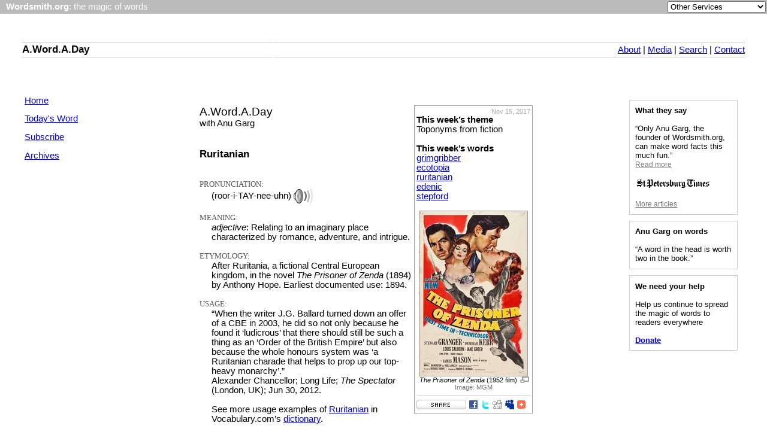

--- FILE ---
content_type: text/html
request_url: https://wordsmith.org/words/ruritanian.html
body_size: 10591
content:
<!DOCTYPE HTML>
<html>
<head>
<TITLE>A.Word.A.Day --ruritanian</title>
	<meta name="viewport" content="width=device-width, initial-scale=1">
<meta http-equiv=Content-Type content="text/html; charset=windows-1252">
<meta property="og:title" content="ruritanian" />
<meta property="og:type" content="article" />
<meta property="og:url" content="https://wordsmith.org/words/ruritanian.html" />
<meta property="og:site_name" content="Wordsmith.org" />
<meta property="fb:admins" content="anugarg" />
<meta property="og:description" content="adjective: Relating to an imaginary place characterized by romance, adventure, and intrigue." />
<meta property="fb:app_id" content="181568778556814" />
<meta property="fb:app_id" content="181568778556814" />
<link rel="alternate" type="application/rss+xml" title="RSS" href="/awad/rss1.xml" />
<link href="/awad/style.css" type="text/css" rel="stylesheet">
<script src="/misc.js" type="text/javascript"></script>

<script type="text/javascript">
function validate(){
document.redirect_form.submit();
return true;
}
</script>

<!-- Clarity tracking code for https://wordsmith.org/ -->
<script>
	(function(c,l,a,r,i,t,y){
		c[a]=c[a]||function(){(c[a].q=c[a].q||[]).push(arguments)};
		t=l.createElement(r);t.async=1;t.src="https://www.clarity.ms/tag/"+i;
		y=l.getElementsByTagName(r)[0];y.parentNode.insertBefore(t,y);
	})(window, document, "clarity", "script", "57r3icfuxh");
</script>
</head>

<body bgcolor="#FFFFFF" topmargin="0" leftmargin="0" rightmargin="0" marginwidth="0" marginheight="0"> 

<div id="fb-root"></div>
<script>(function(d, s, id) {
  var js, fjs = d.getElementsByTagName(s)[0];
  if (d.getElementById(id)) return;
  js = d.createElement(s); js.id = id;
  js.src = "https://connect.facebook.net/en_US/sdk.js#xfbml=1&version=v3.1&appId=181568778556814&autoLogAppEvents=1";
  fjs.parentNode.insertBefore(js, fjs);
}(document, 'script', 'facebook-jssdk'));</script>

<!-- ==============================Top Bar================================= -->
<topbar>
<form name="redirect_form" method="post" action="/awad/go.cgi">
<table width="100%" cellspacing="0" cellpadding="2" border="0" bgcolor="#bbbbbb">
<tr>
   <td class="topbar" align="left" valign="middle"><font face="verdana,arial,sans-serif" color="white">&nbsp; <a href="/" class="homelink"><b>Wordsmith.org</b>: the magic of words</a></font></td>
   <td align=right valign=middle>
      <font face="verdana,arial,sans-serif" color="white">
      <select name="service" onChange="return validate(redirect_form)">
         <option value="">Other Services</option>
         <option value="awad">A.Word.A.Day</option>
			<option value="anagram">Internet Anagram Server</option>
			<option value="anagramtimes">The Anagram Times</option>
			<option value="pangram">Pangram Finder</option>
			<option value="palindrome">Palindrome Miner</option>
         <option value="board">Bulletin Board</option>
         <option value="chat">Wordsmith Chat</option>
         <option value="wordserver">Wordserver</option>
         <option value="listat">Listat</option>
      </select>
      <noscript>
      <input type="submit" value="Go"> &nbsp;
      </noscript>
      </font>
   </td>
</tr>
</table>
</font>
</form>
<p><br>
</topbar>
<!-- ------------------------------Top Bar--------------------------------- -->

<!-- ==============================Top Links=============================== -->
<toplinks>
<table style="width:100%;">
	<tr>
		<td style="width:30px;"></td>
		<td class="topmenu"><h2><a href="/awad/" class="homelink_awad">A.Word.A.Day</a></h2></td>
		<td class="topmenu" style="text-align:right;"><A href="/awad/about.html">About</a> | <A href="/awad/media.html">Media</A> | <A href="/awad/search.html">Search</A> | <a href="/awad/feedback.html">Contact</A></td>
		<td style="width:30px">&nbsp;</td>
	</tr>
</table>
<br><p><br>
</toplinks>

<leftlinks>
<table cellspacing="0" cellpadding="0" border="0" width="100%">
<tr>
   <td valign="top" width="30"></td>
   <td valign="top" width="156">
      <a href="/awad/index.html">Home</a><p>
      <a href="/words/today.html">Today's Word</a><p>
      <a href="/awad/subscribe.html">Subscribe</a><p>
      <a href="/awad/archives.html">Archives</a><p>
      <p><br></p>
   </td>
   <td width="55">
   </td>
</leftlinks>

   <td width="400" valign="top">


<!-- CRON_INSERT_AD_HERE -->
<br>

<div style="float:right;width:190px;border:1px solid;border-color:#9F9F9F;padding:3px;margin-left:2px;">
<div style="color:#AAAAAA; text-align:right; font-size:11px;">Nov 15, 2017</div>

<b>This week&#8217;s theme</b><br>
Toponyms from fiction
<br><br>

<b>This week&#8217;s words</b><br>
<a href="/words/grimgribber.html">grimgribber</a><br>
<a href="/words/ecotopia.html">ecotopia</a><br>
<a href="/words/ruritanian.html">ruritanian</a><br>
<a href="/words/edenic.html">edenic</a><br>
<a href="/words/stepford.html">stepford</a><br>

<br>

<a href="https://wordsmith.org/words/images/ruritanian_large.jpg"><img src="https://wordsmith.org/words/images/ruritanian.jpg" height="275" width="180" alt="The Prisoner of Zenda" style="display:block; margin-left: auto; margin-right:auto; padding:0px;border:1px solid; border-color:#999999;">
<img src="https://wordsmith.org/words/images/magnify.png" height="11" width="15" alt="" style="border:none; display:block; float:right; margin-right:2px;"></a>
<div style="text-align:center; font-size: 8pt;">
<i>The Prisoner of Zenda</i> (1952 film)
</div>
<div style="text-align:center; font-size: 8pt; color:#777777">Image: MGM</div>

<hr style="color:#d4d4d4;height:1px;border:none;background-color:#d4d4d4;">

<a href="https://addthis.com/bookmark.php?v=250&amp;pub=anugarg&amp;url=https://wordsmith.org/words/ruritanian.html"><img src="https://wordsmith.org/images/icon_addthis_share.gif" alt="Bookmark and Share" style="border:0;height:16;width:83;"></a>
<a href="https://www.facebook.com/share.php?u=https://wordsmith.org/words/ruritanian.html"><img src="https://wordsmith.org/images/icon_facebook.gif" alt="Facebook" style="border:0;height:16;width:16;"></a>
<a href="https://twitter.com/home?status=https://wordsmith.org/words/ruritanian.html"><img src="https://wordsmith.org/images/icon_twitter.gif" alt="Twitter" style="border:0;height:16;width:16;"></a>
<a href="https://www.digg.com/submit?url=https://wordsmith.org/words/ruritanian.html"><img src="https://wordsmith.org/images/icon_digg.gif" alt="Digg" style="border:0;height:16;width:16;"></a>
<a href="https://www.myspace.com/Modules/PostTo/Pages/?u=https://wordsmith.org/words/ruritanian.html"><img src="https://wordsmith.org/images/icon_myspace.gif" alt="MySpace" style="border:0;height:16;width:16;"></a>
<a href="https://addthis.com/bookmark.php?v=250&amp;pub=anugarg&amp;url=https://wordsmith.org/words/ruritanian.html"><img src="https://wordsmith.org/images/icon_addthis.gif" alt="Bookmark and Share" style="border:0;height:16;width:16;"></a>
</div>

<div style="font-size:19px;">A.Word.A.Day</div>
with Anu Garg<br><br>

<h3>
Ruritanian
</h3>
<p>

<div style="font-family:Verdana; color:#555555; font-size:13px;">PRONUNCIATION:</div>
<div style="margin-left: 20px;">
(roor-i-TAY-nee-uhn)
<a href="https://wordsmith.org/words/ruritanian.mp3"><img src="https://wordsmith.org/words/images/sound-icon.png" style="border:0;height:24;width:32;vertical-align:middle" alt=""></a>
</div><br>

<div style="font-family:Verdana; color:#555555; font-size:13px;">MEANING:</div>
<div style="margin-left: 20px;">
<i>adjective</i>: Relating to an imaginary place characterized by romance, adventure, and intrigue.
</div><br>

<div style="font-family:Verdana; color:#555555; font-size:13px;">ETYMOLOGY:</div>
<div style="margin-left: 20px;">
After Ruritania, a fictional Central European kingdom, in the novel
<i>The Prisoner of Zenda</i> (1894) by Anthony Hope. Earliest documented use: 1894.
</div><br>

<div style="font-family:Verdana; color:#555555; font-size:13px;">USAGE:</div>
<div style="margin-left: 20px;">
&#8220;When the writer J.G. Ballard turned down an offer of a CBE in 2003, he did
so not only because he found it &#8216;ludicrous&#8217; that there should still be such
a thing as an &#8216;Order of the British Empire&#8217; but also because the whole
honours system was &#8216;a Ruritanian charade that helps to prop up our top-heavy
monarchy&#8217;.&#8221;<br>
Alexander Chancellor; Long Life; <i>The Spectator</i> (London, UK); Jun 30, 2012.
<br><br>

See more usage examples of <a href="https://www.vocabulary.com/dictionary/Ruritanian">Ruritanian</a> in Vocabulary.com&#8217;s <a href="https://www.vocabulary.com/dictionary">dictionary</a>.
</div><br>

<div style="font-family:Verdana; color:#555555; font-size:13px;">A THOUGHT FOR TODAY:</div>
Poetry is the art of creating imaginary gardens with real toads. -Marianne
Moore, poet (15 Nov 1887-1972)
<br><br>



<p><a name="comments"> </a><div class="fb-comments" data-href="https://wordsmith.org/words/ruritanian.html" data-width="100%" data-numposts="10" data-colorscheme="light"></div>

   </td>

<rightlinks>
<td width="55"></td>
<td align="right" width="160" valign="top">
<table width="100%" cellspacing="0" cellpadding="2" border="0" align="right">
<tr>
<td align="left">

<p class=rightbox>
<script type="text/javascript">showArticles();</script>
</p>

<p class=rightbox>
<script type="text/javascript">showQuotes();</script>
</p>

<p class="rightbox">
<b>We need your help</b><br><br>
Help us continue to spread the magic of words to readers everywhere<br><br>
<span style="text-align:center; font-weight:bold;"><a href="https://wordsmith.org/contribute/">Donate</a></span>
</p>

</td>
</tr>
</table>
</td>
<td valign="top" width="30"></td>
</tr>
</table>
<p>

<div style="text-align:center; font-size: 9pt;">
<a href="/awad/subscriber.html">Subscriber Services</a> <br>
<a href="/awad/awards.html">Awards</a> |
<a href="/awad/stats.html">Stats</a> |
<a href="/awad/links.html">Links</a> |
<a href="/awad/privacy.html">Privacy Policy</a> <br>
<a href="/awad/friends.html">Contribute</a> |
<a href="/awad/ad.html">Advertise</a><p>
<span style="color:gray;font-size:8pt;">&copy; 1994-2026 Wordsmith</span>
</div>

<script>
(function(i,s,o,g,r,a,m){i['GoogleAnalyticsObject']=r;i[r]=i[r]||function(){
(i[r].q=i[r].q||[]).push(arguments)},i[r].l=1*new Date();a=s.createElement(o),
m=s.getElementsByTagName(o)[0];a.async=1;a.src=g;m.parentNode.insertBefore(a,m)
})(window,document,'script','//www.google-analytics.com/analytics.js','ga');
ga('create', 'UA-32209-1', 'wordsmith.org');
ga('require', 'displayfeatures');
ga('send', 'pageview');
</script>

</body>
</html>
